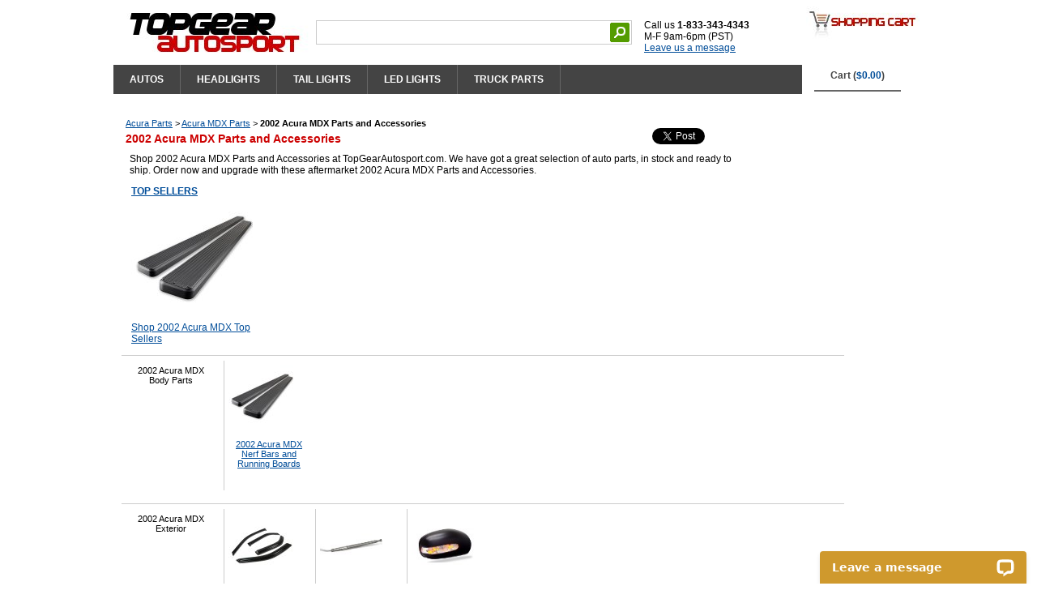

--- FILE ---
content_type: text/html
request_url: https://www.topgearautosport.com/2002-acura-mdx
body_size: 43521
content:
 <!DOCTYPE html PUBLIC "-//W3C//DTD XHTML 1.0 Transitional//EN" "http://www.w3.org/TR/xhtml1/DTD/xhtml1-transitional.dtd">
<html xmlns="http://www.w3.org/1999/xhtml" xml:lang="en" lang="en"> 
<head>
<!-- 2023-10-20 added -->
<!-- Google tag (gtag.js) -->
<script async src="https://www.googletagmanager.com/gtag/js?id=G-5S29LYCKCN"></script>
<script>
  window.dataLayer = window.dataLayer || [];
  function gtag(){dataLayer.push(arguments);}
  gtag('js', new Date());

  gtag('config', 'G-5S29LYCKCN');
</script>
<!-- Global site tag (gtag.js) - Google Ads -->
<script async src="https://www.googletagmanager.com/gtag/js?id=AW-1039483535"></script>
<script>
  window.dataLayer = window.dataLayer || [];
  function gtag(){dataLayer.push(arguments);}
  gtag('js', new Date());

  gtag('config', 'AW-1039483535');
</script>
<title>2002 Acura MDX Parts and Accessories - TopGearAutosport</title>
<meta name="Description" content="Shop 2002 Acura MDX Parts and Accessories at TopGearAutosport.com. Low Prices & Fast Shipping!">
<meta name="Keywords" content="2002 Acura MDX Parts and Accessories">
<meta http-equiv="Cache-Control" content="public">
<meta http-equiv="Content-Type" content="text/html; charset=windows-1252">
<meta http-equiv="Content-Language" content="en-us">
<meta property="og:title" content="2002 Acura MDX Parts and Accessories" />
<meta property="og:type" content="product" />
<meta property="og:url" content="https://www.topgearautosport.com/2002-acura-mdx" />
<meta property="og:site_name" content="TopGearAutosport" />
<meta property="fb:app_id" content="354844477860658" />
<link rel="canonical" href="https://www.topgearautosport.com/2002-acura-mdx" />
<link rel="stylesheet" type="text/css" href="/css/global.css" />
<link rel="stylesheet" type="text/css" href="/css/style.css" />
<link rel="stylesheet" type="text/css" href="/css/left_menu.css" />
<link rel="stylesheet" type="text/css" href="/css/autosuggest_inquisitor.css" media="screen" charset="utf-8" />
<style type="text/css">
#leftcontent
{
  float:left;
  width:50px;
	background:#fff;
}
#centercontent
{
  margin-left:5px;/*50*/
  width:897px;
  background:#fff;
  overflow:hidden;
}
h1
{
  font-size:14px;
  font-weight:bold;
  color:#cc0000;
  margin-top:5px;
  margin-bottom:5px;
}
/* NOT USED
div.section_top
{
  float:left;
  width:730px;
  height:250px
  padding:5px;
  margin:0;
}
*/

div.section
{
  float:left;
  width:900px;/*720*/
  padding:5px;
  margin:0;
  margin-bottom:10px;
}

div.section_filter
{
  float:left;
  width:900px;/*720*/
  padding:5px;
  margin:0;
  margin-bottom:1px;
  background-color:#FFF;/*FFF9E5 FFF2CC*/
  /*border:1px solid #FFCC33;*/
}
div.section_filter div.category
{
  float:left;
  width:890px;
  font-size:11px;
}
div.section_filter div.title
{
  float:left;
  width:650px;/*800*/
}
div.section_filter div.share
{
  float:left;
  width:250px;
}
div.section_filter div.years
{
  float:left;
  width:500px;
  padding:0;
}
div.list_year
{
  float:left;
  width:35px;
  text-align:center;
  vertical-align:middle;
  padding:5px;
  margin:1px;
	background-color:#eee;
}
div.section_filter div.description
{
  float:left;
  width:750px;
  padding:5px;
}
div.section_filter div.plus
{
  float:left;
  width:180px;
  padding:5px;
}
div.section_filter div.plus table
{
  border:0;
  padding:0;
  margin:0;
}
div.section_filter div.plus table td.img
{
  height:150px;
}
div.section_filter div.auto
{
  float:left;
  width:350px;
  padding:5px;
}
div.section_filter div.feat
{
  float:left;
  width:240px;
  padding:0;
  margin:0;
}
div.section_filter div.list
{
  float:left;
  width:870px;/*670 470*/
  padding:0;
  margin:0;
}
div.section_filter div.cols
{
  float:left;
  width:320px;/*330 230*/
  padding:0;
  margin:0;
}

div.section_catlinks
{
  float:left;
  width:730px;
  padding:5px;
  margin:0;
  margin-bottom:10px;
  border-top:1px dashed #ccc;
  border-bottom:1px dashed #ccc;
}

div.section_list
{
  float:left;
  width:730px;
  height:400px;
  padding:5px;
  margin:0;
  margin-bottom:10px;
}

div.section
{
  border-top:1px solid #ccc;
}
/* 2019-03-01 */
div.section div.title
{
  text-align:center;
  font-weight:bold;
  font-size:14px;
  margin-top:10px;
}

div.rows
{
  float:left;
  width:900px;
  padding:0;
  margin:0;
  margin-bottom:10px;
  border:0;
}

div.category div.main
{
  width:120px;
  float:left;
  font-size:11px;
}
div.category div.main a
{
  color:#000;
  text-decoration:none;
  font-weight:bold;
}
div.category div.sub, div.category div.brand
{
  width:580px;
  float:left;
  font-size:11px;
}
div.category div.sub img, div.category div.main img
{
  max-width:80px;/*width:70px*/
  max-height:80px;/*height:80px*/
}
div.category div.sub div.graphic, div.category div.main div.graphic
{
  width:80px;
  height:80px;
  margin:0;
	padding:0;
  vertical-align:bottom;
  text-align:center;
}
div.category div.sub ul, div.category div.main ul, div.category div.brand ul
{
	margin:0;
	padding:0;
}
div.category div.sub li, div.category div.main li, div.category div.brand li
{
	list-style-type:none;
	display:block;
	float:left;
	width:100px;
	height:150px;
	padding:5px;
	margin:1px;
	text-align:center;
	vertical-align:bottom;
}
div.category div.brand li
{
	height:100px;
}
div.category div.sub li, div.category div.brand li
{
	border-left:1px solid #ccc;
}
.clearer
{
	clear: left;
	height: 1px;
}

ul.models
{
	list-style-type:none;
	/*list-style-image:url(css/images/icon_arrow_blue.gif);*/
  list-style-position:inside;
	margin: 0;
	padding: 3px 0 0 0;
}
ul.models li
{
	padding:0;
	margin:0;
	margin-left:2px;
}

td.title
{
  font-weight:bold;
  height:20px;
}
td.title a
{
  font-weight:bold;
  color:#000;
}
td.title a:visited
{
  font-weight:bold;
  color:#000;
}

td.pic
{
  height:100px;
}

td.links
{
  padding-left:20px;
}

td.links ul.links
{
  list-style-position:inside;
	padding:0;
	margin:0;
}

td.links li
{
  width:130px;
  list-style-type:none;
	padding:0;
	margin:0;
	font-size:11px;
	text-align:left;
}

div.listrow_line
{
  float:left;
  width:900px;/*720px*/
  padding:0;
  margin:0;
}
div.listrow_line hr
{
  border: 0;
  color:#eee;
  background-color:#eee;
  height:1px;
}

div.listrow
{
  background-color:#eee;
  float:left;
  width:900px;/*720px*/
  padding:0;
  margin:0;
  margin-bottom:10px;
  border:0;
}

div.listpic
{
  float:left;
  width:160px;/*160px*/
  height:160px;
  text-align:center;
  vertical-align:top;
  padding:5px;
  margin:0;
}

div.listdetail
{
  float:left;
  width:720px;/*width:550px;*/
  padding:0;
  margin:0;
}

div.listname
{
  float:left;
  width:700px;/*width:500px;*/
  padding:5px;
  margin:0;
  margin-bottom:5px;
  font-size:14px;
  font-weight:bold;
}

div.listbox
{
  float:left;
  width:550px;/*width:390px;*/
  padding:5px;
  margin:0;
}

div.listfeat
{
  float:left;
  width:550px;/*width:380px;*/
  padding:5px;
  margin:0;
}
div.listfeat ul
{
	list-style-type:none;
	/*list-style-image:url(css/images/icon_arrow_blue.gif);*/
  list-style-position:inside;
	margin:0;
	padding:0;
}
div.listfeat li
{
	padding:0;
	margin:0;
	margin-left:2px;
}

div.listbuy
{
  float:left;
  width:140px;
  padding:1px;
  margin:0;
  /*background-color:#FFF2CC;
  border:1px solid #FFCC33;*/
  text-align:center;
}

div.listbuy table.info
{
  width:100%;
  padding:0;
  margin:0;
  border:1px solid #FFCC33;
  background-color:#fff;
}

div.listbuy table.info td
{
  padding:4px;
  vertical-align:top;
  text-align:center;
  background-color:#FFF2CC;
}

div.listblock
{
  float:left;
  width:220px;
  height:260px;
  padding:0;
  margin:2px;
}
div.listblock div.detail
{
  float:left;
  padding:0;
  margin:0;
}
div.listblock div.detail table
{
  width:100%;
  padding:0;
  margin:0;
  border:0;
  background-color:#FFF;
}
div.listblock div.detail table td
{
  padding:2px;
}
div.listblock div.detail table td.pic
{
  height:150px;
  text-align:center;
  vertical-align:middle;
  padding:0;
  margin:0;
}

font.price
{
  font-weight:bold;
  font-size:13px;
  color:red;
}

div.listbuy table.buy
{
  width:100%;
  padding:0;
  margin:0;
  margin-top:2px;
  text-align:center;
}</style>

<script type="text/javascript" src="/js/dropdowncontent.js"></script>
<script type="text/javascript" src="/js/mootools-1.2.1-core-nc.js"></script>
<script type="text/javascript" src="/js/auto_make.js"></script>
<script type="text/javascript" src="/js/getAuto.js"></script>
<script type="text/javascript" src="/js/bsn.AutoSuggest_2.1.3.js" charset="utf-8"></script>
</head>
<body itemscope itemtype="http://schema.org/WebPage">
<div id="container">

<div id="wraptop">
  <div class="top1">
  <div class="topleft">
    <div class="logo">
      <a href="https://www.topgearautosport.com"><img src="/graphic/topgearautosport_logo.jpg" border="0"></a>
    </div>

<script type="text/javascript" src="http://www.google.com/jsapi"></script>
<script type="text/javascript">
  google.load('search', '1');
  google.setOnLoadCallback(function() {
    google.search.CustomSearchControl.attachAutoCompletion(
      '016176705338281304688:htpsyhv8llw',
      document.getElementById('q'),
      'cse-search-box');
  });
</script>
      <div class="search_wrap">
                <form action="/search.php" id="cse-search-box">
        <input type="hidden" name="cx" value="012887046734117725541:a8bu6vpvb-o" />
        <input type="hidden" name="cof" value="FORID:11;NB:1" />
        <input type="hidden" name="ie" value="UTF-8" />
        <div class="search_box">
          <table height="24" border="0" cellpadding="0" cellspacing="0">
            <tr valign="middle">
              <td>
                <input class="search_text" type="text" id="q" name="q" autocomplete="off" tabindex="1">
              </td>
              <td>
                <input type="image" src="/graphic/search.gif" name="sa" alt="Search">
              </td>
            </tr>
          </table>
        </div>
        </form>
      </div>

      <div class="topsocial">
        <br />Call us <b>1-833-343-4343</b>
        <br />M-F 9am-6pm (PST)
        <br /><div data-id="5c8fdd6263" class="livechat_button"><a href="http://www.livechatinc.com/">live chat software</a></div>
                  </div>

    <div class="topbase">

  <div class="tabcontainer">
    <ul class="dropEverything">

<li class="top-li pageOne"><a class="top-a" href="/auto-parts.html">AUTOS</a>
<div class="dropEverything-page">
	<div class="dropEverything-row">
		<div class="dropEverything-col1">
			<div class="dropEverything-inner">
				<table bgcolor="#004D99" border="0" cellpadding="2" cellspacing="4">
          <tr>
            <td align="center">
              <select class="dd_auto" id="auto_make" name="auto_make" onchange="getModelList(this)">
                <option>Select Make ...</option>
<option value=101>Acura</option><option value=102>Audi</option><option value=103>BMW</option><option value=139>Buick</option><option value=104>Cadillac</option><option value=105>Chevy</option><option value=106>Chrysler</option><option value=148>Datsun</option><option value=107>Dodge</option><option value=128>Eagle</option><option value=145>Fiat</option><option value=108>Ford</option><option value=134>Freightliner</option><option value=109>GMC</option><option value=140>Geo</option><option value=110>Honda</option><option value=131>Hummer</option><option value=126>Hyundai</option><option value=111>Infiniti</option><option value=149>International</option><option value=132>Isuzu</option><option value=141>Jaguar</option><option value=112>Jeep</option><option value=142>Kenworth</option><option value=135>Kia</option><option value=138>Land Rover</option><option value=113>Lexus</option><option value=114>Lincoln</option><option value=147>Lotus</option><option value=115>Mazda</option><option value=116>Mercedes Benz</option><option value=117>Mercury</option><option value=129>Mini</option><option value=118>Mitsubishi</option><option value=119>Nissan</option><option value=137>Oldsmobile</option><option value=143>Peterbilt</option><option value=136>Plymouth</option><option value=120>Pontiac</option><option value=121>Porsche</option><option value=146>Saab</option><option value=122>Saturn</option><option value=123>Scion</option><option value=127>Subaru</option><option value=133>Suzuki</option><option value=124>Toyota</option><option value=125>VW</option><option value=130>Volvo</option><option value=144>Western Star</option>		          </select>
		        </td>
            <td align="center">
              <select class="dd_auto" id="auto_model" name="auto_model" onchange="getYearList(this)">
                <option>Select Model ...</option>
		          </select>
		        </td>
            <td align="center">
              <select class="dd_auto" id="auto_year" name="auto_year" onchange="goTo(this)">
                <option>Select Year ...</option>
		          </select>
		        </td>
          </tr>
        </table>
			</div>
		</div>
	</div>

	<div class="dropEverything-row-last">
		<div class="dropEverything-col1">
			<div class="dropEverything-inner">
				<h3>POPULAR VEHICLES</h3>
				<div class="flyoutMenu">
					<ul>
						<li>
							<a href="/chevy-silverado" title="Chevy Silvarado Parts">Chevy Silvarado</a>
						</li>
						<li>
							<a href="/chevy-silverado-2500hd" title="Chevy Silverado 2500HD Parts">Chevy Silverado 2500HD</a>
						</li>
						<li>
							<a href="/dodge-ram" title="Dodge Ram Parts">Dodge Ram</a>
						</li>
						<li>
							<a href="/dodge-ram-2500" title="Dodge Ram 2500 Parts">Dodge Ram 2500</a>
						</li>

						<li>
							<a href="/ford-f150" title="Ford F150 Parts">Ford F150</a>
						</li>
						<li>
							<a href="/ford-f250" title="Ford F250 Super Duty Parts">Ford F250 Super Duty</a>
						</li>

						<li>
							<a href="/gmc-sierra" title="GMC Sierra Parts">GMC Sierra</a>
						</li>

						<li>
							<a href="/jeep-wrangler" title="Jeep Wrangler Parts">Jeep Wrangler</a>
						</li>
						<li>
							<a href="/toyota-tundra" title="Toyota Tundra Parts">Toyota Tundra</a>
						</li>
          			</ul>
        		</div>
			</div>
		</div>
	</div>
</div>
</li>

<li class="top-li pageTwo"><a class="top-a" href="/headlights">HEADLIGHTS</a>
<div class="dropEverything-page">
	<div class="dropEverything-row">
		<div class="dropEverything-col1">
			<div class="dropEverything-inner">
				<div class="flyoutMenu">
					<ul>
	 			    	<li>
	 			    		<a href="/headlights-set" title="Headlights Set"><img src="/graphic/menu-headlights-set.jpg" alt="Headlights Set"></a>
	 			    		<br />
	 			    		<a href="/headlights-set" title="Headlights Set">Headlights Set</a>
	 			    	</li>
				    	<li>
				    		<a href="/projector-headlights" title="Projector Headlights"><img src="/graphic/menu-projector-headlights.jpg" alt="Projector Headlights"></a>
				    		<br />
				    		<a href="/projector-headlights" title="Projector Headlights">Projector Headlights</a>
				    	</li>
  				  		<li>
  				  			<a href="/euro-headlights" title="Euro Headlights"><img src="/graphic/menu-euro-headlights.jpg" alt="Euro Headlights"></a>
  				  			<br />
  				  			<a href="/euro-headlights" title="Euro Headlights">Euro Headlights</a>
  				  		</li>
				    	<li>
				    		<a href="/sealed-beam-headlight" title="Sealed Beam Headlight"><img src="/graphic/menu-sealed-beam-headlights.jpg" alt="Sealed Beam Headlight"></a>
				    		<br />
				    		<a href="/sealed-beam-headlight" title="Sealed Beam Headlight">Sealed Beam Headlight</li>
				    	</li>
				    	<li>
				    		<a href="/fog-lights" title="Fog Lights"><img src="/graphic/menu-fog-lights.jpg" alt="Fog Lights"></a>
				    		<br />
				    		<a href="/fog-lights" title="Fog Lights">Fog Lights</li>
				    	</li>
				    	<li>
				    		<a href="/bumper-lights" title="Bumper Lights"><img src="/graphic/menu-bumper-lights.jpg" alt="Bumper Lights"></a>
				    		<br />
				    		<a href="/bumper-lights" title="Bumper Lights">Bumper Lights</li>
				    	</li>
					</ul>
				</div>
			</div>
		</div>
	</div>
</div>
</li>

<li class="top-li pageThree"><a class="top-a" href="/tail-lights">TAIL LIGHTS</a>
<div class="dropEverything-page">
	<div class="dropEverything-row">
		<div class="dropEverything-col1">
			<div class="dropEverything-inner">
				<div class="flyoutMenu">
					<ul>
						<li>
	 			    		<a href="/led-tail-lights" title="LED Tail Lights"><img src="/graphic/menu-led-tail-lights.jpg" alt="LED Tail Lights"></a>
	 			    		<br />
	 			    		<a href="/led-tail-lights">LED Tail Lights</a>
	 			    	</li>
						<li>
	 			    		<a href="/custom-tail-lights" title="Custom Tail Lights"><img src="/graphic/menu-custom-tail-lights.jpg" alt="Custom Tail Lights"></a>
	 			    		<br />
	 			    		<a href="/custom-tail-lights">Custom Tail Lights</a>
	 			    	</li>
						<li>
	 			    		<a href="/altezza-tail-lights" title="Altezza Tail Lights"><img src="/graphic/menu-altezza-tail-lights.jpg" alt="Altezza Tail Lights"></a>
	 			    		<br />
	 			    		<a href="/altezza-tail-lights">Altezza Tail Lights</a>
	 			    	</li>
						<li>
	 			    		<a href="/euro-tail-lights" title="Euro Tail Lights"><img src="/graphic/menu-euro-tail-lights.jpg" alt="Euro Tail Lights"></a>
	 			    		<br />
	 			    		<a href="/euro-tail-lights">Euro Tail Lights</a>
	 			    	</li>
						<li>
	 			    		<a href="/led-third-brake-light" title="LED Third Brake Light"><img src="/graphic/menu-led-third-brake-light.jpg" alt="LED Third Brake Light"></a>
	 			    		<br />
	 			    		<a href="/led-third-brake-light">LED Third Brake Light</a>
	 			    	</li>
					</ul>
				</div>
			</div>
		</div>
	</div>
</div>
</li>

<li class="top-li pageTwo"><a class="top-a" href="/led-lights">LED LIGHTS</a>
<div class="dropEverything-page">
	<div class="dropEverything-row">
		<div class="dropEverything-col1">
			<div class="dropEverything-inner">
				<div class="flyoutMenu">
					<ul>
	 			    	<li>
	 			    		<a href="/light-bar" title="LED Light Bar"><img src="/graphic/menu-led-light-bar.jpg" alt="LED Light Bar"></a>
	 			    		<br />
	 			    		<a href="/light-bar" title="LED Light Bar">LED Light Bar</a>
	 			    	</li>
	 			    	<li>
	 			    		<a href="/lights-and-mounts" title="Lights and Mounts"><img src="/graphic/menu-lights-and-mounts.jpg" alt="Lights and Mounts"></a>
	 			    		<br />
	 			    		<a href="/lights-and-mounts" title="Lights and Mounts">Lights and Mounts</a>
	 			    	</li>
					</ul>
				</div>
			</div>
		</div>
	</div>
</div>
</li>

<li class="top-li pageFive"><a class="top-a" href="#">TRUCK PARTS</a>
<div class="dropEverything-page">
	<div class="dropEverything-row">
		<div class="dropEverything-col1">
			<div class="dropEverything-inner">
				<div class="flyoutMenu">
					<ul>
  				  		<li>
  				  			<a href="/towing-mirrors" title="Towing Mirrors"><img src="/graphic/menu-towing-mirrors.jpg" alt="Towing Mirrors"></a>
  				  			<br />
  				  			<a href="/towing-mirrors" title="Towing Mirrors">Towing Mirrors</a>
  				  		</li>
	 			    	<li>
	 			    		<a href="/nerf-bars-and-running-boards" title="Nerf Bars and Running Boards"><img src="/graphic/menu-nerf-bars.jpg" alt="Nerf Bars and Running Boards"></a>
	 			    		<br />
	 			    		<a href="/nerf-bars-and-running-boards" title="Nerf Bars and Running Boards">Nerf Bars and Running Boards</a>
	 			    	</li>
				    	<li>
				    		<a href="/bull-bar" title="Bull Bar"><img src="/graphic/menu-bull-bar.jpg" alt="Bull Bar"></a>
				    		<br />
							<a href="/bull-bar" title="Bull Bar">Bull Bar</a>
				    	</li>
  				  		<li>
  				  			<a href="/fender-flares" title="Fender Flares"><img src="/graphic/menu-fender-flares.jpg" alt="Fender Flares"></a>
  				  			<br />
  				  			<a href="/fender-flares" title="Fender Flares">Fender Flares</a>
  				  		</li>
  				  		<li>
  				  			<a href="/grille" title="Grille"><img src="/graphic/menu-grille.jpg" alt="Grille"></a>
  				  			<br />
  				  			<a href="/grille" title="Grille">Grille</a>
  				  		</li>
				    	<li>
				    		<a href="/grille-and-headlight-conversion" title="Grille Headlight Conversion"><img src="/graphic/menu-grille-conversion.jpg" alt="Grille Headlight Conversion"></a>
				    		<br />
				    		<a href="/grille-and-headlight-conversion" title="Grille Headlight Conversion">Grille Headlight Conversion</a>
				    	</li>
					</ul>
				</div>
			</div>
		</div>
	</div>
</div>
</li>

      </ul>
    </div>

      </div>
    </div>
    <div class="topright">
    <img src="/graphic/cart_logo.jpg">
    <br />
    <ul class="dropCart">
      <li class="top-li pageCart"><a class="top-a" href="/cart.php">Cart (<font color="#004D99">$0.00</font>)</a>
      <div class="dropCart-page">
            <div class="dropCart-inner">
				      <div class="flyoutCart">
				        <table>
                  <tr><td colspan="2" align="center"><a class="viewcart" href="/cart.php"><b>View Cart</b> (0 item)</a></td></tr>
                </table>
				      </div>
            </div>
      </div>
      </li>
    </ul>
    </div>
  </div>

<script type="text/javascript">	
	var options = {
		script:"lib/suggest.php?json=true&limit=6&",
		varname:"input",
		json:true,
		shownoresults:false,
		maxresults:6,
		callback: function (obj) { document.getElementById('testid').value = obj.id; }
	};
	var as_json = new bsn.AutoSuggest('searchinput', options);
</script>

<script type="text/javascript">
  (function() {
    var po = document.createElement('script'); po.type = 'text/javascript'; po.async = true;
    po.src = 'https://apis.google.com/js/plusone.js';
    var s = document.getElementsByTagName('script')[0]; s.parentNode.insertBefore(po, s);
  })();
</script>
</div>

<div id="wrap">
  <div id="fullcontent">


    <div id="centercontent">
      <div class="section_filter">
     <div class="section_filter">
        <div class="category">
          <span itemscope itemtype="http://data-vocabulary.org/Breadcrumb"><a href="/acura" itemprop="url"><span itemprop="title">Acura Parts</span></a></span> > <span itemscope itemtype="http://data-vocabulary.org/Breadcrumb"><a href="/acura-mdx" itemprop="url"><span itemprop="title">Acura MDX Parts</span></a></span> > <span itemscope itemtype="http://data-vocabulary.org/Breadcrumb"><b><span itemprop="title">2002 Acura MDX Parts and Accessories</span></b></p>        </div>
        <div class="title">
          <h1>2002 Acura MDX Parts and Accessories</h1>
        </div>
        <div class="share">
          <div class="fb-like" data-send="false" data-layout="button_count" data-show-faces="false"></div>

          <a href="https://twitter.com/share" class="twitter-share-button" data-via="topgearautos" data-count="horizontal">Tweet</a>
          <script>!function(d,s,id){var js,fjs=d.getElementsByTagName(s)[0];if(!d.getElementById(id)){js=d.createElement(s);js.id=id;js.src="//platform.twitter.com/widgets.js";fjs.parentNode.insertBefore(js,fjs);}}(document,"script","twitter-wjs");</script>
        </div>
        <div class="description">
          <p>Shop 2002 Acura MDX Parts and Accessories at TopGearAutosport.com. We have got a great selection of auto parts, in stock and ready to ship. Order now and upgrade with these aftermarket 2002 Acura MDX Parts and Accessories.</p>
        </div>

        <div class="plus">
          <table>
            <tr>
              <td><b><a href="/top-sellers/2002-acura-mdx">TOP SELLERS</a></b></td>
            </tr>
            <tr>
              <td class="img"><a href="/top-sellers/2002-acura-mdx"><img src="https://www.topgearautosport.com/img/150/1518206645889997742.jpg"></a>
            </tr>
            <tr>
              <td><a href="/top-sellers/2002-acura-mdx">Shop 2002 Acura MDX Top Sellers</a></td>
            </tr>
          </table>
        </div>
      </div>
      <div class="section">
        <div class="category">
          <div class="main">
            <ul>
              <li>
                <img src="/graphic/icon/space_white.gif">
                <br />
                2002 Acura MDX Body Parts              </li>
            </ul>
          </div>
          <div class="sub">
            <ul>
              <li>
                <a href="/2002-acura-mdx-nerf-bars-and-running-boards"><div class="graphic"><img src="/img/80/1518206645889997742.jpg"></div></a>
                <br />
                <a href="/2002-acura-mdx-nerf-bars-and-running-boards">2002 Acura MDX Nerf Bars and Running Boards</a>              </li>
            </ul>
          </div>
        </div>
      </div>
      <div class="section">
        <div class="category">
          <div class="main">
            <ul>
              <li>
                <img src="/graphic/icon/space_white.gif">
                <br />
                2002 Acura MDX Exterior              </li>
            </ul>
          </div>
          <div class="sub">
            <ul>
              <li>
                <a href="/2002-acura-mdx-exterior-accessories"><div class="graphic"><img src="/img/80/15170118681385489836.jpg"></div></a>
                <br />
                <a href="/2002-acura-mdx-exterior-accessories">2002 Acura MDX Exterior Accessories</a>              </li>
              <li>
                <a href="/2002-acura-mdx-antenna"><div class="graphic"><img src="/graphic/icon/antenna.jpg"></div></a>
                <br />
                <a href="/2002-acura-mdx-antenna">2002 Acura MDX Antenna</a>              </li>
              <li>
                <a href="/2002-acura-mdx-side-mirror"><div class="graphic"><img src="/graphic/icon/side_mirror.jpg"></div></a>
                <br />
                <a href="/2002-acura-mdx-side-mirror">2002 Acura MDX Side Mirror</a>              </li>
            </ul>
          </div>
        </div>
      </div>
      <div class="section">
        <div class="category">
          <div class="main">
            <ul>
              <li>
                <a href="/2002-acura-mdx-interior"><img src="/graphic/icon//graphic/icon/space_white.gif"></a>
                <br />
                <a href="/2002-acura-mdx-interior">2002 Acura MDX Interior</a>              </li>
            </ul>
          </div>
          <div class="sub">
            <ul>
              <li>
                <a href="/2002-acura-mdx-gauge"><div class="graphic"><img src="/graphic/icon/gauge.jpg"></div></a>
                <br />
                <a href="/2002-acura-mdx-gauge">2002 Acura MDX Gauge</a>              </li>
              <li>
                <a href="/2002-acura-mdx-interior-accessories"><div class="graphic"><img src="/graphic/icon/space_white.gif"></div></a>
                <br />
                <a href="/2002-acura-mdx-interior-accessories">2002 Acura MDX Interior Accessories</a>              </li>
              <li>
                <a href="/2002-acura-mdx-pedals-and-pads"><div class="graphic"><img src="/graphic/icon/pedals_pads.jpg"></div></a>
                <br />
                <a href="/2002-acura-mdx-pedals-and-pads">2002 Acura MDX Pedals and Pads</a>              </li>
              <li>
                <a href="/2002-acura-mdx-shift-knob-and-shift-boot"><div class="graphic"><img src="/graphic/icon/shift_knob.jpg"></div></a>
                <br />
                <a href="/2002-acura-mdx-shift-knob-and-shift-boot">2002 Acura MDX Shift Knob and Shift Boot</a>              </li>
              <li>
                <a href="/2002-acura-mdx-steering-wheel-and-accessories"><div class="graphic"><img src="/graphic/icon/space_white.gif"></div></a>
                <br />
                <a href="/2002-acura-mdx-steering-wheel-and-accessories">2002 Acura MDX Steering Wheel and Accessories</a>              </li>
            </ul>
          </div>
        </div>
      </div>
      <div class="section">
        <div class="category">
          <div class="main">
            <ul>
              <li>
                <img src="/graphic/icon/space_white.gif">
                <br />
                2002 Acura MDX Lighting              </li>
            </ul>
          </div>
          <div class="sub">
            <ul>
              <li>
                <a href="/2002-acura-mdx-headlights"><div class="graphic"><img src="/graphic/icon/space_white.gif"></div></a>
                <br />
                <a href="/2002-acura-mdx-headlights">2002 Acura MDX Headlights</a>              </li>
              <li>
                <a href="/2002-acura-mdx-fog-lights-and-driving-lights"><div class="graphic"><img src="/graphic/icon/fog_lights.jpg"></div></a>
                <br />
                <a href="/2002-acura-mdx-fog-lights-and-driving-lights">2002 Acura MDX Fog Lights and Driving Lights</a>              </li>
              <li>
                <a href="/2002-acura-mdx-led-bulb"><div class="graphic"><img src="/graphic/icon/space_white.gif"></div></a>
                <br />
                <a href="/2002-acura-mdx-led-bulb">2002 Acura MDX LED Bulb</a>              </li>
              <li>
                <a href="/2002-acura-mdx-light-bulb"><div class="graphic"><img src="/graphic/icon/light_bulb.jpg"></div></a>
                <br />
                <a href="/2002-acura-mdx-light-bulb">2002 Acura MDX Light Bulb</a>              </li>
              <li>
                <a href="/2002-acura-mdx-tail-lights"><div class="graphic"><img src="/graphic/icon/tail_lights.jpg"></div></a>
                <br />
                <a href="/2002-acura-mdx-tail-lights">2002 Acura MDX Tail Lights</a>              </li>
            </ul>
          </div>
        </div>
      </div>
      <div class="section">
        <div class="category">
          <div class="main">
            <ul>
              <li>
                <a href="/2002-acura-mdx-performance"><img src="/graphic/icon//graphic/icon/space_white.gif"></a>
                <br />
                <a href="/2002-acura-mdx-performance">2002 Acura MDX Performance</a>              </li>
            </ul>
          </div>
          <div class="sub">
            <ul>
              <li>
                <a href="/2002-acura-mdx-blow-off-valves"><div class="graphic"><img src="/graphic/icon/blow_off_valve.jpg"></div></a>
                <br />
                <a href="/2002-acura-mdx-blow-off-valves">2002 Acura MDX Blow Off Valves</a>              </li>
              <li>
                <a href="/2002-acura-mdx-exhaust-and-muffler"><div class="graphic"><img src="/graphic/icon/cat_back_exhaust.jpg"></div></a>
                <br />
                <a href="/2002-acura-mdx-exhaust-and-muffler">2002 Acura MDX Exhaust and Muffler</a>              </li>
            </ul>
          </div>
        </div>
      </div>
      <div class="section">
        <div class="category">
          <div class="main">
            <ul>
              <li>
                <a href="/2002-acura-mdx-safety-and-security"><img src="/graphic/icon//graphic/icon/space_white.gif"></a>
                <br />
                <a href="/2002-acura-mdx-safety-and-security">2002 Acura MDX Safety and Security</a>              </li>
            </ul>
          </div>
          <div class="sub">
            <ul>
              <li>
                <a href="/2002-acura-mdx-car-alarm"><div class="graphic"><img src="/graphic/icon/car_alarm.jpg"></div></a>
                <br />
                <a href="/2002-acura-mdx-car-alarm">2002 Acura MDX Car Alarm</a>              </li>
              <li>
                <a href="/2002-acura-mdx-fire-extinguishers"><div class="graphic"><img src="/graphic/icon/fire_extinguisher.jpg"></div></a>
                <br />
                <a href="/2002-acura-mdx-fire-extinguishers">2002 Acura MDX Fire Extinguishers</a>              </li>
              <li>
                <a href="/2002-acura-mdx-lock-actuator"><div class="graphic"><img src="/graphic/icon/acctuator.jpg"></div></a>
                <br />
                <a href="/2002-acura-mdx-lock-actuator">2002 Acura MDX Lock Actuator</a>              </li>
              <li>
                <a href="/2002-acura-mdx-seat-belt-harness"><div class="graphic"><img src="/graphic/icon/harness.jpg"></div></a>
                <br />
                <a href="/2002-acura-mdx-seat-belt-harness">2002 Acura MDX Seat Belt Harness</a>              </li>
            </ul>
          </div>
        </div>
      </div>
<div class="section"></div>        <div class="listblock">
          <div class="detail">
            <table>
              <tr>
                <td class="pic">
                  <a href="/153815/2002-acura-mdx-iboard-running-boards-black-aluminum-5-inch"><img src="/img/150/1518206645889997742.jpg" alt="2002 Acura MDX iBoard Running Boards Black Aluminum 5 Inch" title="2002 Acura MDX iBoard Running Boards Black Aluminum 5 Inch"></a>
                </td>
              </tr>
              <tr>
                <td>
                  <a href="/153815/2002-acura-mdx-iboard-running-boards-black-aluminum-5-inch">2002 Acura MDX iBoard Running Boards Black Aluminum 5 Inch</a>
                </td>
              </tr>
              <tr>
                <td>
                <i>Our Price</i>                   <font class="price">$319.99</font>
                </td>
              </tr>
              <tr>
                <td>
Ship within 2-7 days                </td>
              </tr>
            </table>
          </div>
        </div>

        <div class="listblock">
          <div class="detail">
            <table>
              <tr>
                <td class="pic">
                  <a href="/153811/2002-acura-mdx-iboard-running-boards-aluminum-5-inch"><img src="/img/150/15182063031982265673.jpg" alt="2002 Acura MDX iBoard Running Boards Aluminum 5 Inch" title="2002 Acura MDX iBoard Running Boards Aluminum 5 Inch"></a>
                </td>
              </tr>
              <tr>
                <td>
                  <a href="/153811/2002-acura-mdx-iboard-running-boards-aluminum-5-inch">2002 Acura MDX iBoard Running Boards Aluminum 5 Inch</a>
                </td>
              </tr>
              <tr>
                <td>
                <i>Our Price</i>                   <font class="price">$319.99</font>
                </td>
              </tr>
              <tr>
                <td>
Ship within 2-7 days                </td>
              </tr>
            </table>
          </div>
        </div>

        <div class="listblock">
          <div class="detail">
            <table>
              <tr>
                <td class="pic">
                  <a href="/153084/2002-acura-mdx-tinted-side-window-visors-deflectors"><img src="/img/150/15170118681385489836.jpg" alt="2002 Acura MDX Tinted Side Window Visors Deflectors" title="2002 Acura MDX Tinted Side Window Visors Deflectors"></a>
                </td>
              </tr>
              <tr>
                <td>
                  <a href="/153084/2002-acura-mdx-tinted-side-window-visors-deflectors">2002 Acura MDX Tinted Side Window Visors Deflectors</a>
                </td>
              </tr>
              <tr>
                <td>
                <i>Our Price</i>                   <font class="price">$59.99</font>
                </td>
              </tr>
              <tr>
                <td>
Ship within 2-7 days                </td>
              </tr>
            </table>
          </div>
        </div>

        <div class="listblock">
          <div class="detail">
            <table>
              <tr>
                <td class="pic">
                  <a href="/139233/2002-acura-mdx-iboard-running-boards-black-aluminum-4-inch"><img src="/img/150/1480828615822318439.jpg" alt="2002 Acura MDX iBoard Running Boards Black Aluminum 4 inch" title="2002 Acura MDX iBoard Running Boards Black Aluminum 4 inch"></a>
                </td>
              </tr>
              <tr>
                <td>
                  <a href="/139233/2002-acura-mdx-iboard-running-boards-black-aluminum-4-inch">2002 Acura MDX iBoard Running Boards Black Aluminum 4 inch</a>
                </td>
              </tr>
              <tr>
                <td>
                <i>Our Price</i>                   <font class="price">$239.99</font>
                </td>
              </tr>
              <tr>
                <td>
Ship within 2-7 days                </td>
              </tr>
            </table>
          </div>
        </div>

        <div class="listblock">
          <div class="detail">
            <table>
              <tr>
                <td class="pic">
                  <a href="/153270/2002-acura-mdx-stainless-steel-nerf-bars"><img src="/img/150/15174195281999321798.jpg" alt="2002 Acura MDX Stainless Steel Nerf Bars" title="2002 Acura MDX Stainless Steel Nerf Bars"></a>
                </td>
              </tr>
              <tr>
                <td>
                  <a href="/153270/2002-acura-mdx-stainless-steel-nerf-bars">2002 Acura MDX Stainless Steel Nerf Bars</a>
                </td>
              </tr>
              <tr>
                <td>
                <i>Our Price</i>                   <font class="price">$249.99</font>
                </td>
              </tr>
              <tr>
                <td>
<font color="red">Out of stock</font>                </td>
              </tr>
            </table>
          </div>
        </div>

        <div class="listblock">
          <div class="detail">
            <table>
              <tr>
                <td class="pic">
                  <a href="/153268/2002-acura-mdx-black-nerf-bars"><img src="/img/150/15174191851054110495.jpg" alt="2002 Acura MDX Black Nerf Bars" title="2002 Acura MDX Black Nerf Bars"></a>
                </td>
              </tr>
              <tr>
                <td>
                  <a href="/153268/2002-acura-mdx-black-nerf-bars">2002 Acura MDX Black Nerf Bars</a>
                </td>
              </tr>
              <tr>
                <td>
                <i>Our Price</i>                   <font class="price">$299.99</font>
                </td>
              </tr>
              <tr>
                <td>
<font color="red">Out of stock</font>                </td>
              </tr>
            </table>
          </div>
        </div>

        <div class="listblock">
          <div class="detail">
            <table>
              <tr>
                <td class="pic">
                  <a href="/139232/2002-acura-mdx-iboard-running-boards-aluminum-4-inch"><img src="/img/150/1480828614767613187.jpg" alt="2002 Acura MDX iBoard Running Boards Aluminum 4 inch" title="2002 Acura MDX iBoard Running Boards Aluminum 4 inch"></a>
                </td>
              </tr>
              <tr>
                <td>
                  <a href="/139232/2002-acura-mdx-iboard-running-boards-aluminum-4-inch">2002 Acura MDX iBoard Running Boards Aluminum 4 inch</a>
                </td>
              </tr>
              <tr>
                <td>
                <i>Our Price</i>                   <font class="price">$239.99</font>
                </td>
              </tr>
              <tr>
                <td>
<font color="red">Out of stock</font>                </td>
              </tr>
            </table>
          </div>
        </div>

        <div class="listblock">
          <div class="detail">
            <table>
              <tr>
                <td class="pic">
                  <a href="/108747/2002-acura-mdx-left-driver-side-replacement-headlight"><img src="/img/150/104128XPQH.jpg" alt="2002 Acura MDX Left Driver Side Replacement Headlight" title="2002 Acura MDX Left Driver Side Replacement Headlight"></a>
                </td>
              </tr>
              <tr>
                <td>
                  <a href="/108747/2002-acura-mdx-left-driver-side-replacement-headlight">2002 Acura MDX Left Driver Side Replacement Headlight</a>
                </td>
              </tr>
              <tr>
                <td>
                <i>Our Price</i>                   <font class="price">$106.79</font>
                </td>
              </tr>
              <tr>
                <td>
<font color="red">Out of stock</font>                </td>
              </tr>
            </table>
          </div>
        </div>

        <div class="listblock">
          <div class="detail">
            <table>
              <tr>
                <td class="pic">
                  <a href="/108746/2002-acura-mdx-right-passenger-side-replacement-headlight"><img src="/img/150/104128JFXV.jpg" alt="2002 Acura MDX Right Passenger Side Replacement Headlight" title="2002 Acura MDX Right Passenger Side Replacement Headlight"></a>
                </td>
              </tr>
              <tr>
                <td>
                  <a href="/108746/2002-acura-mdx-right-passenger-side-replacement-headlight">2002 Acura MDX Right Passenger Side Replacement Headlight</a>
                </td>
              </tr>
              <tr>
                <td>
                <i>Our Price</i>                   <font class="price">$96.25</font>
                </td>
              </tr>
              <tr>
                <td>
<font color="red">Out of stock</font>                </td>
              </tr>
            </table>
          </div>
        </div>

    </div>
  </div>
</div>

</div>

<div id="wrapbottom">
  <div class="content">
  <div class="help">
    <b>CUSTOMER SERVICE</b>
    <ul class="help">
      <li><a href="/orderstatus.html">Order Status</a></li>
      <li><a href="/contact.html">Contact Us</a></li>
      <li><a href="/policy.html">Store Policy</a></li>
      <li><a href="/cart.php">View Shopping Cart</a></li>
          </ul>
  </div>
  <div class="help">
    <b>INFORMATION</b>
    <ul class="help">
      <li><a href="/about.html">About Us</a></li>
      <li><a href="/articles/">Articles</a></li>
      <li><a href="/sitemap.html">Site Map</a></li>
      <li><a href="/privacy.html">Privacy Policy</a></li>
      <li><a href="/military-discount.html">Military Discount</a></li>
    </ul>
  </div>
  <div class="help">
    <b>We accept</b>
    <br />
    <img src="/graphic/icon_creditcards.gif">
    <img src="/graphic/icon_paypal.jpg">
    <br />
    <!-- webbot  bot="HTMLMarkup" startspan -->

    <!-- GeoTrust QuickSSL [tm] Smart  Icon tag. Do not edit. -->
    <script language="javascript" type="text/javascript" src="//smarticon.geotrust.com/si.js"></script>
    <!-- end  GeoTrust Smart Icon tag -->

    <!-- webbot  bot="HTMLMarkup" endspan -->
  </div>
  <div class="base">
    <p>
    All manufacturer names, symbols, and descriptions, used in our images and text are used solely for identification purposes only.<br />
    It is neither inferred nor implied that any item sold by TopGearAutosport.com, is a product authorized by or in any way connected with any vehicle manufacturers displayed on this page.
    </p>
    <br />
    ® 2026 <a href="https://www.topgearautosport.com">TopGearAutosport.com</a>. All rights reserved.
    <br />
    We ship to US and Canada. <img src="/graphic/flag_usa.gif"><img src="/graphic/flag_canada.gif">
  </div>
  </div>
</div>
<script type="text/javascript">
var __lc = {};
__lc.license = 4162281;

(function() {
  var lc = document.createElement('script'); lc.type = 'text/javascript'; lc.async = true;
  lc.src = ('https:' == document.location.protocol ? 'https://' : 'http://') + 'cdn.livechatinc.com/tracking.js';
  var s = document.getElementsByTagName('script')[0]; s.parentNode.insertBefore(lc, s);
})();
</script><script type="text/javascript" src="/_Incapsula_Resource?SWJIYLWA=719d34d31c8e3a6e6fffd425f7e032f3&ns=3&cb=1503570585" async></script></body>

</html>


--- FILE ---
content_type: application/javascript; charset=UTF-8
request_url: https://api.livechatinc.com/v3.6/customer/action/get_dynamic_configuration?x-region=us-south1&license_id=4162281&client_id=c5e4f61e1a6c3b1521b541bc5c5a2ac5&url=https%3A%2F%2Fwww.topgearautosport.com%2F2002-acura-mdx&channel_type=code&jsonp=__ulcqwcfnxb
body_size: 234
content:
__ulcqwcfnxb({"organization_id":"4a66d591-a0ab-4fb1-80be-633fdc90d705","livechat_active":true,"livechat":{"group_id":0,"client_limit_exceeded":false,"domain_allowed":true,"config_version":"4756.0.6.197.10.21.7.6.8.5.6.9.1","localization_version":"6bb83031e4f97736cbbada081b074fb6_303d5395e1272bed5b85d8fa8b557f46","language":"en"},"default_widget":"livechat"});